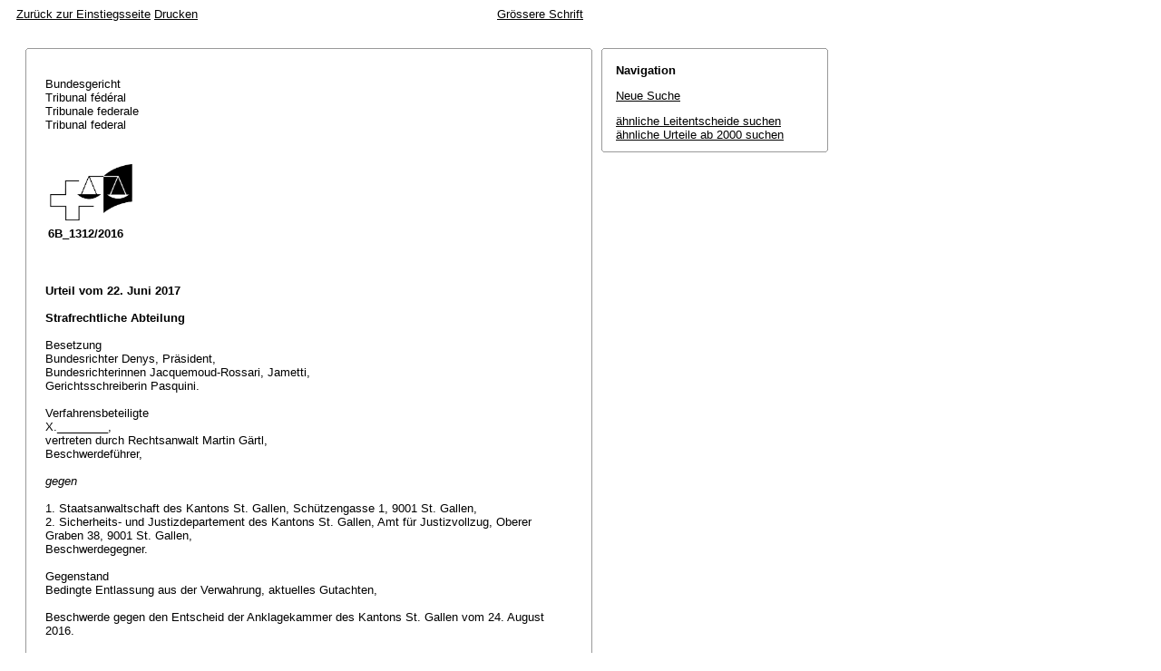

--- FILE ---
content_type: text/html; charset=iso-8859-1
request_url: http://relevancy.bger.ch/php/aza/http/index.php?highlight_docid=aza%3A%2F%2F22-06-2017-6B_1312-2016&lang=de&type=show_document
body_size: 32370
content:



   
   

<!DOCTYPE html
    PUBLIC "-//W3C//DTD XHTML 1.0 Transitional//EN"
    "http://www.w3.org/TR/xhtml1/DTD/xhtml1-transitional.dtd">
<html lang="de">
   <head>
      <title>6B_1312/2016 22.06.2017</title>
      <meta http-equiv="content-type" content="text/html; charset=iso-8859-1" />
      <meta http-equiv="Content-Script-Type" content="text/javascript" />
      <meta http-equiv="Content-Style-Type" content="text/css" />
      <meta name="robots" content="nofollow,noindex" />
              <link rel="stylesheet" href="/php/aza/http/css/master.css" type="text/css" title="Eurospider Default Screen Style" />
            <link rel="stylesheet" href="/php/aza/http/css/print.css" type="text/css" media="print" />
      <!--[if IE 6]><link href="/php/aza/http/css/ie_win_pos_abs.css" rel="stylesheet" type="text/css" media="screen"><![endif]-->
      <link rel="shortcut icon" href="/php/aza/http/img/favicon.png"/>
      <script type="text/javascript" src="/php/aza/http/javascript/eit.js"></script>
   </head>

   <body>

	  <div class="eit">

      <div id="ns4_info" class="warning_msg">
         Wichtiger Hinweis:
         <br/>
         Diese Website wird in &auml;lteren Versionen von Netscape ohne graphische Elemente dargestellt. Die Funktionalit&auml;t der Website ist aber trotzdem gew&auml;hrleistet. Wenn Sie diese Website regelm&auml;ssig benutzen, empfehlen wir Ihnen, auf Ihrem Computer einen aktuellen Browser zu installieren.
      </div>

      <div class="middle">
         <div align="left" style="float: left">
            <a class="noprint" href="/php/clir/http/index.php?type=start&lang=de" title="Zur&uuml;ck zur Einstiegsseite">Zur&uuml;ck zur Einstiegsseite</a>
                        <a class="noprint" href="/php/aza/http/index.php?lang=de&type=show_document&highlight_docid=aza://22-06-2017-6B_1312-2016&print=yes" target="_blank">Drucken</a>
         </div>
         <div align="right">
                           <a class="noprint" href="/php/aza/http/index.php?highlight_docid=aza%3A%2F%2F22-06-2017-6B_1312-2016&amp;lang=de&amp;type=show_document&amp;zoom=YES&amp;" title='Grössere Schrift'>Grössere Schrift</a>
                     </div>
      </div>  


 
<div class="main">
   <div class="left">
      &nbsp;
   </div>
   <div class="middle">

      
                  
<div id="highlight_content" class="box">
   <div class="box_top_line"></div>
   <div class="box_top_2ndline"></div>
   <div class="content">
      
<div class="para"> </div>
<div class="para">Bundesgericht </div>
<div class="para">Tribunal fédéral </div>
<div class="para">Tribunale federale </div>
<div class="para">Tribunal federal </div>
<div class="para"> </div>
<div class="para"> </div>
<div class="para">
    
  <table border="0">
    <tr>
      <td>
        <img src="https://www.bger.ch/ext/eurospider/live/de/php/clir/http/displayimage.php?id=2017-06-22-6B_1312-2016.1&amp;type=gif" width="95" height="68">
      </td>
      <td>
        <div class="para"> </div>
      </td>
      <td>
        <div class="para"> </div>
      </td>
    </tr>
    <tr>
      <td>
        <div class="para">
        
          <b>6B_1312/2016 </b>
      
         </div>
      </td>
      <td>
        <div class="para">   </div>
      </td>
      <td>
        <div class="para">   </div>
      </td>
    </tr>
  </table>
  
 </div>
<div class="para"> </div>
<div class="para"> </div>
<div class="para">
    
  <b>Urteil vom 22. Juni 2017</b>
  
 </div>
<div class="para"> </div>
<div class="para">
    
  <b>Strafrechtliche Abteilung</b>
  
 </div>
<div class="para"> </div>
<div class="para">Besetzung </div>
<div class="para">Bundesrichter Denys, Präsident, </div>
<div class="para">Bundesrichterinnen Jacquemoud-Rossari, Jametti, </div>
<div class="para">Gerichtsschreiberin Pasquini. </div>
<div class="para"> </div>
<div class="para">Verfahrensbeteiligte </div>
<div class="para">X.________, </div>
<div class="para">vertreten durch Rechtsanwalt Martin Gärtl, </div>
<div class="para">Beschwerdeführer, </div>
<div class="para"> </div>
<div class="para">
    
  <i>gegen</i>
  
 </div>
<div class="para"> </div>
<div class="para">1. Staatsanwaltschaft des Kantons St. Gallen, Schützengasse 1, 9001 St. Gallen, </div>
<div class="para">2. Sicherheits- und Justizdepartement des Kantons St. Gallen, Amt für Justizvollzug, Oberer Graben 38, 9001 St. Gallen, </div>
<div class="para">Beschwerdegegner. </div>
<div class="para"> </div>
<div class="para">Gegenstand </div>
<div class="para">Bedingte Entlassung aus der Verwahrung, aktuelles Gutachten, </div>
<div class="para"> </div>
<div class="para">Beschwerde gegen den Entscheid der Anklagekammer des Kantons St. Gallen vom 24. August 2016. </div>
<div class="para"> </div>
<div class="para"> </div>
<div class="para">
    
  <b>Sachverhalt:</b>
  
 </div>
<div class="para"> </div>
<div class="para">
    
  <b>A.</b>
  
 </div>
<div class="para"> </div>
<div class="para">
    
  <b>A.a.</b> Das Kreisgericht Rheintal verurteilte X.________ am 26. August 2008 unter anderem wegen sexueller Handlungen mit einem Kind, mehrfacher Pornographie, Nötigung und Drohung zu einer Freiheitsstrafe von drei Jahren. Auf Berufung der Verteidigung, der Privatklägerschaft und der Staatsanwaltschaft hin sprach ihn das Kantonsgericht St. Gallen am 3. Juni 2009 zusätzlich der Vergewaltigung, der sexuellen Handlungen mit einem Kind, der Gewalt und Drohung gegen Behörden und Beamte sowie der mehrfachen Widerhandlung gegen das Betäubungsmittelgesetz schuldig. Es verurteilte ihn zu einer Freiheitsstrafe von fünf Jahren und ordnete die Verwahrung an. Dagegen gelangte X.________ an das Bundesgericht, das seine Beschwerde teilweise guthiess und den Schuldspruch wegen Vergewaltigung aufhob. Die Frage der ebenfalls angefochtenen Verwahrung liess es offen (Urteil 6B_777/2009 vom 25. März 2010).
 </div>
<div class="para">Das Kantonsgericht St. Gallen sprach X.________ anlässlich der Rückweisungsverhandlung vom 14. Dezember 2010 vom Vorwurf der Vergewaltigung frei. Es bestätigte die übrigen Schuldsprüche, verurteilte ihn zu einer Freiheitsstrafe von vier Jahren und ordnete eine stationäre therapeutische Massnahme nach <span class="artref">Art. 59 StGB</span> an. </div>
<div class="para"> </div>
<div class="para">
    
  <b>A.b.</b> Der Massnahmevollzug begann vorzeitig am 29. Dezember 2010 im Gefängnis Uznach und wurde am 31. Januar 2011 in der Justizvollzugsanstalt Pöschwies fortgesetzt.
 </div>
<div class="para">Das Amt für Justizvollzug des Kantons St. Gallen hob die stationäre therapeutische Massnahme am 27. Januar 2012 auf, lehnte die bedingte Entlassung von X.________ ab und beantragte dem Kantonsgericht St. Gallen die Umwandlung der stationären Massnahme in eine Verwahrung. Die Staatsanwaltschaft des Kantons St. Gallen stellte am 24. Februar 2012 dieselben Anträge. </div>
<div class="para">Mit Entscheid vom 25. Februar 2013 ordnete das Kantonsgericht St. Gallen die Verwahrung von X.________ an. Seine dagegen erhobene Beschwerde in Strafsachen wies das Bundesgericht mit Urteil vom 13. März 2014 ab (Verfahren 6B_497/2013). </div>
<div class="para"> </div>
<div class="para">
    
  <b>B.</b>
  
 </div>
<div class="para">Der Verwahrungsvollzug begann am 13. März 2014. </div>
<div class="para">Am 1. Dezember 2015 reichte die Justizvollzugsanstalt Pöschwies dem Sicherheits- und Justizdepartement des Kantons St. Gallen einen aktuellen Vollzugsbericht ein. Dieser empfiehlt, die bedingte Entlassung und die Umwandlung in eine stationäre Massnahme abzulehnen. Die Verwahrung solle weitergeführt werden. </div>
<div class="para">Das Sicherheits- und Justizdepartement des Kantons St. Gallen führte am 11. Januar 2016 eine persönliche Anhörung von X.________ durch. Mit Verfügung vom 18. Mai 2016 lehnte es eine bedingte Entlassung aus der Verwahrung ab und sah von einem Antrag auf Anordnung einer stationären therapeutischen Massnahme ab. </div>
<div class="para">Eine Beschwerde von X.________ gegen diese Verfügung wies die Anklagekammer des Kantons St. Gallen mit Entscheid vom 24. August 2016 ab. </div>
<div class="para"> </div>
<div class="para">
    
  <b>C.</b>
  
 </div>
<div class="para">X.________ beantragt mit Beschwerde in Strafsachen, der Entscheid der Anklagekammer vom 24. August 2016 sei aufzuheben und die Sache sei zur Erstellung bzw. Anordnung eines aktuellen psychiatrischen Gutachtens sowie zur anschliessenden Neubeurteilung an die Vorinstanz zurückzuweisen. Er ersucht um unentgeltliche Rechtspflege und Verbeiständung. </div>
<div class="para"> </div>
<div class="para">
    
  <b>D.</b>
  
 </div>
<div class="para">Die Anklagekammer des Kantons St. Gallen verweist auf den angefochtenen Entscheid und verzichtet auf eine Vernehmlassung. Das Amt für Justizvollzug des Sicherheits- und Justizdepartements sowie das Untersuchungsamt Altstätten der Staatsanwaltschaft des Kantons St. Gallen beantragen, die Beschwerde sei abzuweisen. X.________ verzichtet auf weitere Bemerkungen. </div>
<div class="para"> </div>
<div class="para"> </div>
<div class="para">
    
  <b>Erwägungen:</b>
  
 </div>
<div class="para"> </div>
<div class="para">
    
  <b>1.</b>
  
 </div>
<div class="para">Da der vom Beschwerdeführer und vom Beschwerdegegner 2 eingereichte Vollzugsbericht vom 20. Dezember 2016 nach dem angefochtenen Entscheid datiert (act. 10 und act. 15/1), ist er als echtes Novum im vorliegenden Verfahren unbeachtlich (<span class="artref">Art. 99 Abs. 1 BGG</span>; <a class="bgeref_id" href="/php/aza/http/index.php?lang=de&amp;type=show_document&amp;page=1&amp;from_date=&amp;to_date=&amp;sort=relevance&amp;insertion_date=&amp;top_subcollection_aza=all&amp;query_words=&amp;rank=0&amp;azaclir=aza&amp;highlight_docid=atf%3A%2F%2F139-III-120%3Ade&amp;number_of_ranks=0#page120">BGE 139 III 120</a> E. 3.1.2; Urteil 6B_617/2016 vom 2. Dezember 2016 E. 2.1; je mit Hinweis). Gleich verhält es sich mit dem Schreiben vom 3. März 2017 (act. 15/2). </div>
<div class="para"> </div>
<div class="para">
    
  <b>2.</b>
  
 </div>
<div class="para"> </div>
<div class="para">
    
  <b>2.1.</b> Der Beschwerdeführer wendet sich gegen die Abweisung seines Antrags auf Durchführung einer mündlichen Verhandlung im vorinstanzlichen Verfahren. Ein Verfahren ohne persönliche Befragung verletze nicht nur seinen Anspruch auf rechtliches Gehör nach <span class="artref">Art. 29 Abs. 2 BV</span>, sondern auch sein Recht auf ein faires Verfahren nach <span class="artref">Art. 6 Ziff. 1 EMRK</span>. Die Verwahrung sei der gravierendste Eingriff in die persönliche Freiheit. Da sei eine umsichtige Entscheidung gestützt auf den direkten Kontakt angezeigt und die persönliche Anhörung deshalb unentbehrlich (Beschwerde S. 4).
 </div>
<div class="para"> </div>
<div class="para">
    
  <b>2.2.</b> Die Vorinstanz erwägt, im Hinblick auf die vorliegend zu fällenden Entscheide (bedingte Entlassung aus der Verwahrung, erneute stationäre Massnahme) sei eine persönliche Anhörung des Beschwerdeführers nicht erforderlich. Dieser habe seine Sicht der Dinge anlässlich der persönlichen Anhörung durch den Beschwerdegegner 2, wie auch anlässlich der Rechtsmitteleingabe genügend darlegen können. Zudem würden Berichte und Gutachten in den Akten liegen, deren fachkundige Verfasser teilweise engen und längerfristigen Kontakt mit dem Beschwerdeführer gehabt hätten und somit ihren persönlichen Eindruck in die Eingaben hätten einfliessen lassen können. Demgegenüber würde sich ein persönlicher Eindruck des Beschwerdeführers anlässlich einer mündlichen Verhandlung auf eine sehr kurze Zeit beschränken. Unter diesen Umständen könne sich der persönliche Eindruck durch die Vorinstanz für die Entscheidfindung nicht als entscheidrelevant erweisen. Es sei deshalb von der Durchführung einer mündlichen Verhandlung abzusehen (Entscheid S. 4 E. II.1.b).
 </div>
<div class="para"> </div>
<div class="para">
    
  <b>2.3.</b> Die Rüge ist unbegründet, soweit darauf überhaupt einzutreten ist. Die Vorinstanz weist zutreffend darauf hin, dass es im vorliegenden Verfahren nicht um die Anordnung einer Verwahrung, sondern um eine allfällige Entlassung des Beschwerdeführers aus der Verwahrung geht (Entscheid S. 5 E. II.2). Dabei handelt es sich um den Entscheid einer Vollzugsbehörde (<span class="artref">Art. 64b Abs. 1 StGB</span>). Die <span class="artref">Art. 363 ff. StPO</span> betreffend Verfahren bei selbstständigen nachträglichen gerichtlichen Entscheiden und die entsprechende Rechtsprechung kommen nicht zum Tragen (vgl. <a class="bgeref_id" href="/php/aza/http/index.php?lang=de&amp;type=show_document&amp;page=1&amp;from_date=&amp;to_date=&amp;sort=relevance&amp;insertion_date=&amp;top_subcollection_aza=all&amp;query_words=&amp;rank=0&amp;azaclir=aza&amp;highlight_docid=atf%3A%2F%2F141-IV-396%3Ade&amp;number_of_ranks=0#page396">BGE 141 IV 396</a>; Urteile 6B_1/2017 vom 6. März 2017 E. 2; 6B_85/2016 vom 30. August 2016 E. 2; 6B_320/2016 vom 26. Mai 2016 E. 2-5; je mit Hinweisen). Der Beschwerdeführer rügt nicht, kantonales Recht sei willkürlich angewendet worden. Eine Verfassungs- bzw. Konventionsverletzung ist nicht auszumachen. Er kann weder aus der Bundesverfassung noch aus der EMRK einen Anspruch auf persönliche mündliche Anhörung durch die Vorinstanz ableiten (siehe Urteile 6B_796/2009 vom 25. Januar 2010 E. 3.5 mit Hinweis; 6A.26/2002 vom 14. August 2002 E. 2.4).
 </div>
<div class="para">Soweit sich der Beschwerdeführer auf <span class="artref">Art. 57 BGG</span> bezieht und damit sinngemäss im bundesgerichtlichen Verfahren eine mündliche Verhandlung beantragt (Beschwerde S. 4), ist dieser Antrag abzuweisen. Vor Bundesgericht findet eine Parteiverhandlung nur ausnahmsweise statt (<span class="artref">Art. 57 BGG</span>). Der Beschwerdeführer zeigt nicht auf und es ist auch nicht erkennbar, weshalb die Durchführung einer Verhandlung geboten wäre. Die Sache kann aufgrund der Akten entschieden werden. Selbst wenn die Vorinstanz zu Unrecht von der Durchführung einer öffentlichen Verhandlung abgesehen hätte, würde es nicht für eine Parteiverhandlung vor Bundesgericht genügen, zumal das Bundesgericht in einem solchen Fall den angefochtenen Entscheid aufhebt und die Sache an die Vorinstanz zurückweist (<a class="bgeref_id" href="/php/aza/http/index.php?lang=de&amp;type=show_document&amp;page=1&amp;from_date=&amp;to_date=&amp;sort=relevance&amp;insertion_date=&amp;top_subcollection_aza=all&amp;query_words=&amp;rank=0&amp;azaclir=aza&amp;highlight_docid=atf%3A%2F%2F136-I-279%3Ade&amp;number_of_ranks=0#page279">BGE 136 I 279</a> E. 5). </div>
<div class="para"> </div>
<div class="para">
    
  <b>3.</b>
  
 </div>
<div class="para"> </div>
<div class="para">
    
  <b>3.1.</b> Der Beschwerdeführer macht geltend, die aktuellen Verhältnisse seien nicht genügend abgeklärt worden. Die kantonalen Instanzen stützten sich auf ein Gutachten ab, das aus dem Jahr 2007 datiere. Gemäss den Anstaltsberichten habe er sich verändert. Selbst wenn die beruflichen Belobigungen nicht eins zu eins auf die sexuelle Entwicklung übertragen werden könnten, sei eine Entspannung und Reifung nicht zu verkennen, die durchaus auch das Ergebnis der über zehnjährigen Gefangenschaft wie auch des Älterwerdens sein könne. Er habe anlässlich seiner Befragung erkennen lassen, dass er seine Persönlichkeit nun viel relativer einschätze und offen für eine Therapie wäre. Der aktuelle Stand des Beschwerdeführers bzw. seiner Persönlichkeit müsse eruiert und ein aktuelles Gutachten müsse erstellt werden. Schliesslich sei die neuere Lehre der Meinung, Gefährlichkeitsprognosen könnten lediglich für den Zeitraum eines Jahres zuverlässig gestellt werden (Beschwerde S. 4 ff.).
 </div>
<div class="para"> </div>
<div class="para">
    
  <b>3.2.</b> Die Vorinstanz hält fest, die erste Instanz habe auf eine neue sachverständige Begutachtung des Beschwerdeführers verzichtet und sich in ihrer Verfügung auf das psychiatrische Gutachten vom 30. Juli 2007 gestützt. Dieses Vorgehen sei entgegen dem Wortlaut von <span class="artref">Art. 64b Abs. 2 lit. b StGB</span> zulässig, sofern die gutachterlichen Feststellungen noch aktuell seien. Das Gutachten diagnostiziere beim Beschwerdeführer eine kombinierte Persönlichkeitsstörung mit insbesondere narzisstischen und dissozialen, aber auch schizoiden und paranoiden Anteilen sowie eine nicht näher bezeichnete Störung der Sexualpräferenz, Paraphilie, wobei der Pädophilie der gravierendste Störungsanteil zukomme. Ausserdem weise der Beschwerdeführer deutliche psychopathische Züge auf. Der Gutachter stufe die Rückfallgefahr als hoch ein. Er schätze die Behandlungsaussichten als gering ein und halte fest, dass sich beim Beschwerdeführer auch keine Behandlungsbereitschaft erkennen lasse. Die Vorinstanz erwägt, die weiteren im Vollzugsverlauf entstandenen Berichte und Abklärungen liessen diesen Befund als unverändert gültig erscheinen. Mit Schreiben vom 21. Juli 2011 habe das Amt für Justizvollzug des Kantons Zürich informiert, dass der Beschwerdeführer keinerlei Motivation für die angeordnete Behandlung zeige und nicht auf die Forensisch-Psychiatrische Abteilung übertreten wolle. Anlässlich der persönlichen Anhörung vom 10. Dezember 2011 habe der Beschwerdeführer angegeben, er sei nicht bereit, sich therapieren zu lassen. Mit Stellungnahme vom 19. Dezember 2011 habe das Amt für Justizvollzug des Kantons Zürich mitgeteilt, im Rahmen der Vorabklärungen des Psychiatrisch-Psychologischen Dienstes sei die Diagnose einer kombinierten Persönlichkeitsstörung bestätigt worden. Die Rückfallgefahr sei als sehr hoch und die Therapiefähigkeit als äusserst fraglich eingeschätzt worden. Eine Therapiemotivation sei nicht erkennbar. Die Einleitung einer deliktsorientierten Therapie sei nicht möglich gewesen, deshalb sei die Durchführung einer stationären Massnahme nicht möglich. In der ROS-Abklärung (ROS: Risikoorientierter Sanktionenvollzug) vom 4. Juni 2014 sei aufgrund der nach wie vor schlechten Legalprognose und der geringen Beeinflussbarkeit ein längerfristiger Verbleib in einem "sichernden Setting" empfohlen worden. Versuche zur Motivationsförderung und zu therapeutischen Interventionen erschienen "wenig bis nicht zielführend". Der Vollzugsbericht vom 1. Dezember 2015 weise darauf hin, dass sich der Beschwerdeführer einer therapeutischen Aufarbeitung der deliktsrelevanten Problembereiche und Risikosituationen verweigere. Die Vorinstanz gelangt zum Schluss, da seit der Begutachtung keine Veränderungen ersichtlich seien, sei das psychiatrische Gutachten vom 30. Juli 2007 nach wie vor aktuell. Zudem halte das Bundesgericht in seinem Entscheid vom 13. März 2014 fest, dass es sich beim Gutachter um einen ausgewiesenen Facharzt für Psychiatrie und Psychotherapie FMH handle, die gutachterliche Beurteilung umfassend sei und die Begutachtung die rechtlichen Anforderungen erfülle. Auf die entsprechenden Ausführungen könne verwiesen werden. Auf eine neuerliche Begutachtung könne deshalb vorliegend verzichtet und auf die bisherige Expertise abgestellt werden (Entscheid S. 6 ff. E. II.3.b).
 </div>
<div class="para"> </div>
<div class="para"> </div>
<div class="para">
    
  <b>3.3.</b>
  
 </div>
<div class="para"> </div>
<div class="para">
    
  <b>3.3.1.</b> Nach <span class="artref">Art. 64a Abs. 1 Satz 1 StGB</span> wird der Täter aus der Verwahrung bedingt entlassen, sobald zu erwarten ist, dass er sich in der Freiheit bewährt. Die in dieser Bestimmung vorausgesetzte Erwartung der Bewährung bezieht sich auf Straftaten im Sinne von <span class="artref">Art. 64 Abs. 1 StGB</span>. Es muss mithin die ernsthafte Gefahr bestehen, dass der Verwahrte in Freiheit weitere schwere Gewalt- und Sexualstraftaten begehen könnte, welche geeignet sind, die physische, psychische oder sexuelle Integrität der Opfer schwer zu beeinträchtigen. Dass sich der Verwahrte in Freiheit anderweitig strafbar machen könnte, steht einer bedingten Entlassung nicht entgegen (<a class="bgeref_id" href="/php/aza/http/index.php?lang=de&amp;type=show_document&amp;page=1&amp;from_date=&amp;to_date=&amp;sort=relevance&amp;insertion_date=&amp;top_subcollection_aza=all&amp;query_words=&amp;rank=0&amp;azaclir=aza&amp;highlight_docid=atf%3A%2F%2F136-IV-165%3Ade&amp;number_of_ranks=0#page165">BGE 136 IV 165</a> E. 2.1.1; <a class="bgeref_id" href="/php/aza/http/index.php?lang=de&amp;type=show_document&amp;page=1&amp;from_date=&amp;to_date=&amp;sort=relevance&amp;insertion_date=&amp;top_subcollection_aza=all&amp;query_words=&amp;rank=0&amp;azaclir=aza&amp;highlight_docid=atf%3A%2F%2F135-IV-49%3Ade&amp;number_of_ranks=0#page49">135 IV 49</a> E. 1.1.2.2; je mit Hinweisen).
 </div>
<div class="para">Die bedingte Entlassung setzt eine günstige Prognose in Bezug auf das künftige Verhalten voraus. Der Massstab für die Beurteilung der Möglichkeit der Entlassung ist sehr streng. Es muss eine entsprechend hohe Wahrscheinlichkeit bestehen, dass sich der Verurteilte in Freiheit bewähren wird (<a class="bgeref_id" href="/php/aza/http/index.php?lang=de&amp;type=show_document&amp;page=1&amp;from_date=&amp;to_date=&amp;sort=relevance&amp;insertion_date=&amp;top_subcollection_aza=all&amp;query_words=&amp;rank=0&amp;azaclir=aza&amp;highlight_docid=atf%3A%2F%2F142-IV-56%3Ade&amp;number_of_ranks=0#page56">BGE 142 IV 56</a> E. 2.4; <a class="bgeref_id" href="/php/aza/http/index.php?lang=de&amp;type=show_document&amp;page=1&amp;from_date=&amp;to_date=&amp;sort=relevance&amp;insertion_date=&amp;top_subcollection_aza=all&amp;query_words=&amp;rank=0&amp;azaclir=aza&amp;highlight_docid=atf%3A%2F%2F136-IV-165%3Ade&amp;number_of_ranks=0#page165">136 IV 165</a> E. 2.1.1; <a class="bgeref_id" href="/php/aza/http/index.php?lang=de&amp;type=show_document&amp;page=1&amp;from_date=&amp;to_date=&amp;sort=relevance&amp;insertion_date=&amp;top_subcollection_aza=all&amp;query_words=&amp;rank=0&amp;azaclir=aza&amp;highlight_docid=atf%3A%2F%2F134-IV-121%3Ade&amp;number_of_ranks=0#page121">134 IV 121</a> E. 3.4.3; je mit Hinweisen; s.a Urteil 6B_90/2016 vom 18. Mai 2016 E. 3.2, mit weiteren Hinweisen). Die Entlassungsprognose hängt von einer Vielzahl von Faktoren ab. Neben allfälligen Erfahrungen mit Vollzugslockerungen sind auch das Vollzugsverhalten, die Verarbeitung der Straftaten und die zukünftige Lebenssituation zu berücksichtigen. Die Entlassung unmittelbar aus einer Verwahrung in die Freiheit ist praktisch kaum denkbar (Urteil 6B_147/2017 vom 18. Mai 2017 E. 3.1 mit Hinweis). Die Probezeit beträgt zwei bis fünf Jahre (<span class="artref">Art. 64a Abs. 1 Satz 2 StGB</span>). Für deren Dauer kann Bewährungshilfe angeordnet und können Weisungen erteilt werden (<span class="artref">Art. 64a Abs. 1 Satz 3 StGB</span>). </div>
<div class="para"> </div>
<div class="para">
    
  <b>3.3.2.</b> Gemäss <span class="artref">Art. 64b Abs. 1 StGB</span> prüft die zuständige Behörde, auf Gesuch hin oder von Amtes wegen: (lit. a) mindestens einmal jährlich, und erstmals nach Ablauf von zwei Jahren, ob und wann der Täter aus der Verwahrung bedingt entlassen werden kann; (lit. b) mindestens alle zwei Jahre, und erstmals vor Antritt der Verwahrung, ob die Voraussetzungen für eine stationäre therapeutische Behandlung gegeben sind und beim zuständigen Gericht entsprechend Antrag gestellt werden soll (<span class="artref">Art. 65 Abs. 1 StGB</span>). Sie trifft ihren Entscheid nach Abs. 1 gestützt auf: (lit. a) einen Bericht der Anstaltsleitung; (lit. b) eine unabhängige sachverständige Begutachtung im Sinne von <span class="artref">Art. 56 Abs. 4 StGB</span>; (lit. c) die Anhörung einer Kommission nach Art. 62d Abs. 2; (lit. d) die Anhörung des Täters (<span class="artref">Art. 64b Abs. 2 StGB</span>). Der Sachverständige hat im (Prognose-) Gutachten namentlich zum aktuellen Gesundheitszustand des Exploranden, zu seinen Verhaltensweisen, zum bisherigen Vollzugsverlauf sowie zur Rückfallgefahr und zur Legalprognose Stellung zu nehmen (Urteil 6B_1050/2013 vom 8. September 2014 E. 4.2.).
 </div>
<div class="para">Nach <span class="artref">Art. 62d Abs. 2 StGB</span> beschliesst die zuständige Behörde, wenn der Täter eine Tat im Sinne von <span class="artref">Art. 64 Abs. 1 StGB</span> begangen hat, gestützt auf das Gutachten eines unabhängigen Sachverständigen und nach Anhörung einer Kommission aus Vertretern der Strafverfolgungsbehörden, der Vollzugsbehörden sowie der Psychiatrie über die bedingte Entlassung aus dem Massnahmevollzug. Gemäss <span class="artref">Art. 75a Abs. 1 StGB</span> beurteilt die Kommission nach <span class="artref">Art. 62d Abs. 2 StGB</span> die Gemeingefährlichkeit des Insassen unter der kumulativen Voraussetzung, dass dieser eine Katalogtat gemäss <span class="artref">Art. 64 Abs. 1 StGB</span> begangen hat (lit. a) und dass die Vollzugsbehörde die Gemeingefährlichkeit nicht eindeutig beantworten kann (lit. b). </div>
<div class="para"> </div>
<div class="para">
    
  <b>3.3.3.</b> Zur Beantwortung der Frage, ob ein früheres Gutachten hinreichend aktuell ist, ist nicht primär auf das formelle Kriterium des Alters des Gutachtens abzustellen. Massgeblich ist vielmehr die materielle Frage, ob Gewähr dafür besteht, dass sich die Ausgangslage seit der Erstellung des Gutachtens nicht gewandelt hat. Soweit ein früheres Gutachten mit Ablauf der Zeit und zufolge veränderter Verhältnisse an Aktualität eingebüsst hat, sind neue Abklärungen unabdingbar (<a class="bgeref_id" href="/php/aza/http/index.php?lang=de&amp;type=show_document&amp;page=1&amp;from_date=&amp;to_date=&amp;sort=relevance&amp;insertion_date=&amp;top_subcollection_aza=all&amp;query_words=&amp;rank=0&amp;azaclir=aza&amp;highlight_docid=atf%3A%2F%2F134-IV-246%3Ade&amp;number_of_ranks=0#page246">BGE 134 IV 246</a> E. 4.3; Urteile 6B_56/2015 vom 27. November 2015 E. 4.3.1; 6B_1230/2014 vom 20. April 2015 E. 2.3.2; je mit Hinweisen).
 </div>
<div class="para"> </div>
<div class="para">
    
  <b>3.4.</b> Der Vorinstanz kann nicht gefolgt werden, wenn sie erwägt, auf eine neue Begutachtung des Beschwerdeführers könne verzichtet werden. Das forensisch-psychiatrische Gutachten über den Beschwerdeführer vom 30. Juli 2007 war im Zeitpunkt des Entscheids über die bedingte Entlassung aus der Verwahrung bzw. des vorinstanzlichen Entscheids schon fast zehn Jahre alt. Die Vorinstanz und der Beschwerdegegner 2 weisen darauf hin, dass über den Beschwerdeführer am 11. Mai 2009 ein Zusatzgutachten erstellt worden ist (act. 14 S. 2; Psychiatrische Neueinschätzung, kantonale Akten). Zudem habe der Gutachter anlässlich der Verhandlung vom 14. Dezember 2010 seine Feststellungen erläutert und bestätigt. Allerdings war der Beschwerdeführer ab November 2006 in Untersuchungshaft und befindet sich seit dem 29. Dezember 2010 im Massnahmevollzug. Dieser Zeitraum ist lang. Seit dem 13. März 2014 wird er verwahrt. Die Gutachten berücksichtigen diese lange Inhaftierung (vgl. <a class="bgeref_id" href="/php/aza/http/index.php?lang=de&amp;type=show_document&amp;page=1&amp;from_date=&amp;to_date=&amp;sort=relevance&amp;insertion_date=&amp;top_subcollection_aza=all&amp;query_words=&amp;rank=0&amp;azaclir=aza&amp;highlight_docid=atf%3A%2F%2F128-IV-241%3Ade&amp;number_of_ranks=0#page241">BGE 128 IV 241</a> E. 3.2 mit Hinweis), den bisherigen Vollzugsverlauf und die (aktuellen) Verhaltensweisen des Beschwerdeführers nicht bzw. können sie angesichts ihrer Erstellungsdaten gar nicht berücksichtigen. Ferner steht die Würdigung der vom Beschwerdeführer anlässlich seiner persönlichen Anhörung durch den Beschwerdegegner 2 bekundeten, neuen Behandlungswilligkeit einem Sachverständigen und nicht einem Gericht zu. Im Urteil 6B_497/2013 vom 13. März 2014 merkte das Bundesgericht an, die Behandlungswilligkeit des Beschwerdeführers sei weiter zu fördern und Behandlungsversuche seien durchzuführen, wenn zu erwarten sei, dadurch lasse sich die Legalprognose verbessern (E. 4). Im Lichte der gesamten Umstände sind neue Abklärungen daher unabdingbar. Die Vorinstanz wird prüfen müssen, ob sie bei einem bereits tätig gewordenen Sachverständigen ein neues umfassendes Gutachten oder bei einer anderen Fachperson ein Ergänzungsgutachten einholt.
 </div>
<div class="para"> </div>
<div class="para">
    
  <b>4.</b>
  
 </div>
<div class="para">Die Beschwerde ist gutzuheissen, der angefochtene Entscheid aufzuheben und die Sache zur neuen Entscheidung an die Vorinstanz zurückzuweisen. </div>
<div class="para">Es sind keine Gerichtskosten zu erheben (<span class="artref"><artref id="CH/173.110/66/4" type="start"/><artref id="CH/173.110/66/1" type="start"/>Art. 66 Abs. 1 und 4 BGG</span><artref id="CH/173.110/66/4" type="end"/><artref id="CH/173.110/4" type="end"/>). Der Kanton St. Gallen hat den Beschwerdeführer für das bundesgerichtliche Verfahren angemessen zu entschädigen (<span class="artref"><artref id="CH/173.110/68/2" type="start"/><artref id="CH/173.110/68/1" type="start"/>Art. 68 Abs. 1 und 2 BGG</span><artref id="CH/173.110/68/2" type="end"/><artref id="CH/173.110/2" type="end"/>). Die Entschädigung ist praxisgemäss seinem Rechtsvertreter auszurichten. Damit wird das Gesuch um unentgeltliche Rechtspflege und Verbeiständung gegenstandslos. </div>
<div class="para"> </div>
<div class="para"> </div>
<div class="para">
    
  <b>Demnach erkennt das Bundesgericht:</b>
  
 </div>
<div class="para"> </div>
<div class="para">
    
  <b>1.</b>
  
 </div>
<div class="para">Die Beschwerde wird gutgeheissen. Der Entscheid der Anklagekammer des Kantons St. Gallen vom 24. August 2016 wird aufgehoben und die Sache zur neuen Beurteilung an die Vorinstanz zurückgewiesen. </div>
<div class="para"> </div>
<div class="para">
    
  <b>2.</b>
  
 </div>
<div class="para">Es werden keine Gerichtskosten erhoben. </div>
<div class="para"> </div>
<div class="para">
    
  <b>3.</b>
  
 </div>
<div class="para">Der Kanton St. Gallen hat dem Rechtsvertreter des Beschwerdeführers, Rechtsanwalt Martin Gärtl, für das bundesgerichtliche Verfahren eine Parteientschädigung von Fr. 3'000.-- zu bezahlen. </div>
<div class="para"> </div>
<div class="para">
    
  <b>4.</b>
  
 </div>
<div class="para">Dieses Urteil wird den Parteien und der Anklagekammer des Kantons St. Gallen schriftlich mitgeteilt. </div>
<div class="para"> </div>
<div class="para"> </div>
<div class="para">Lausanne, 22. Juni 2017 </div>
<div class="para"> </div>
<div class="para">Im Namen der Strafrechtlichen Abteilung </div>
<div class="para">des Schweizerischen Bundesgerichts </div>
<div class="para"> </div>
<div class="para">Der Präsident:    Denys </div>
<div class="para"> </div>
<div class="para">Die Gerichtsschreiberin:    Pasquini </div>

   </div>
   <div class="box_bottom_2ndline"></div>
   <div class="box_bottom_line"></div>
</div>
       
   </div>
   <div class="right">
   
                
                           


<div id="highlight_boxes">





<div id="highlight_navigation" class="box">
   <div class="box_top_line"></div>
   <div class="box_top_2ndline"></div>
   <div class="content">
      <h3 class="bold small">
         Navigation
      </h3>
      <p>
         <a href="/php/aza/http/index.php?lang=de&amp;type=simple_query"
            title="">Neue Suche</a>
      </p>
                  <p>
         <a href="/php/clir/http/index.php?lang=de&amp;type=simple_similar_documents&amp;from_date=&amp;to_date=&amp;sort=relevance&amp;insertion_date=&amp;top_subcollection_aza=all&amp;docid=aza%3A%2F%2F22-06-2017-6B_1312-2016&amp;azaclir=clir">&auml;hnliche Leitentscheide suchen</a>
                     <br />
         <a href="/php/aza/http/index.php?lang=de&amp;type=simple_similar_documents&amp;from_date=&amp;to_date=&amp;sort=relevance&amp;insertion_date=&amp;top_subcollection_aza=all&amp;docid=aza%3A%2F%2F22-06-2017-6B_1312-2016">&auml;hnliche Urteile ab 2000 suchen</a>
            </p>
   </div>
   <div class="box_bottom_2ndline"></div>
   <div class="box_bottom_line"></div>
</div>

</div>

               
   </div>
</div>
<div class="bottom">
   <div class="left">
      &nbsp;
   </div>
   <div class="middle">
      &nbsp;
   </div>
   <div class="right">
            <a class="noprint" href="/php/aza/http/index.php?lang=de&type=show_document&highlight_docid=aza://22-06-2017-6B_1312-2016&print=yes" target="_blank">Drucken</a>
      <a class="noprint" href="#">nach oben</a>
   </div>
</div>

    </div>
   </body>
</html>
